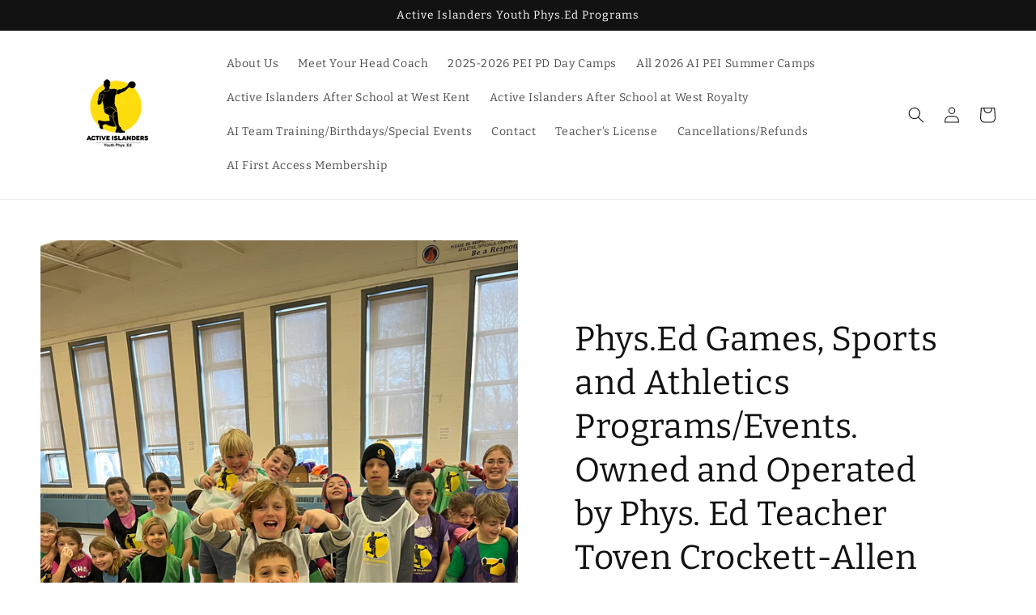

--- FILE ---
content_type: text/css
request_url: https://activeislanders.online/cdn/shop/t/1/assets/video-section.css?v=25714815073141106771642631357
body_size: -424
content:
.video-section.page-width{margin-top:5rem;margin-bottom:5rem}@media screen and (min-width: 750px){.video-section.page-width{margin-top:calc(5rem + var(--page-width-margin));margin-bottom:calc(5rem + var(--page-width-margin))}}.video-section__media{position:relative;padding-bottom:56.25%}.video-section__media.deferred-media{overflow:visible}.video-section__poster.deferred-media__poster:focus{outline-offset:.3rem}.video-section__media iframe{background-color:rgba(var(--color-foreground),.03);border:0}.video-section__poster,.video-section__media iframe{position:absolute;width:100%;height:100%}
/*# sourceMappingURL=/cdn/shop/t/1/assets/video-section.css.map?v=25714815073141106771642631357 */
